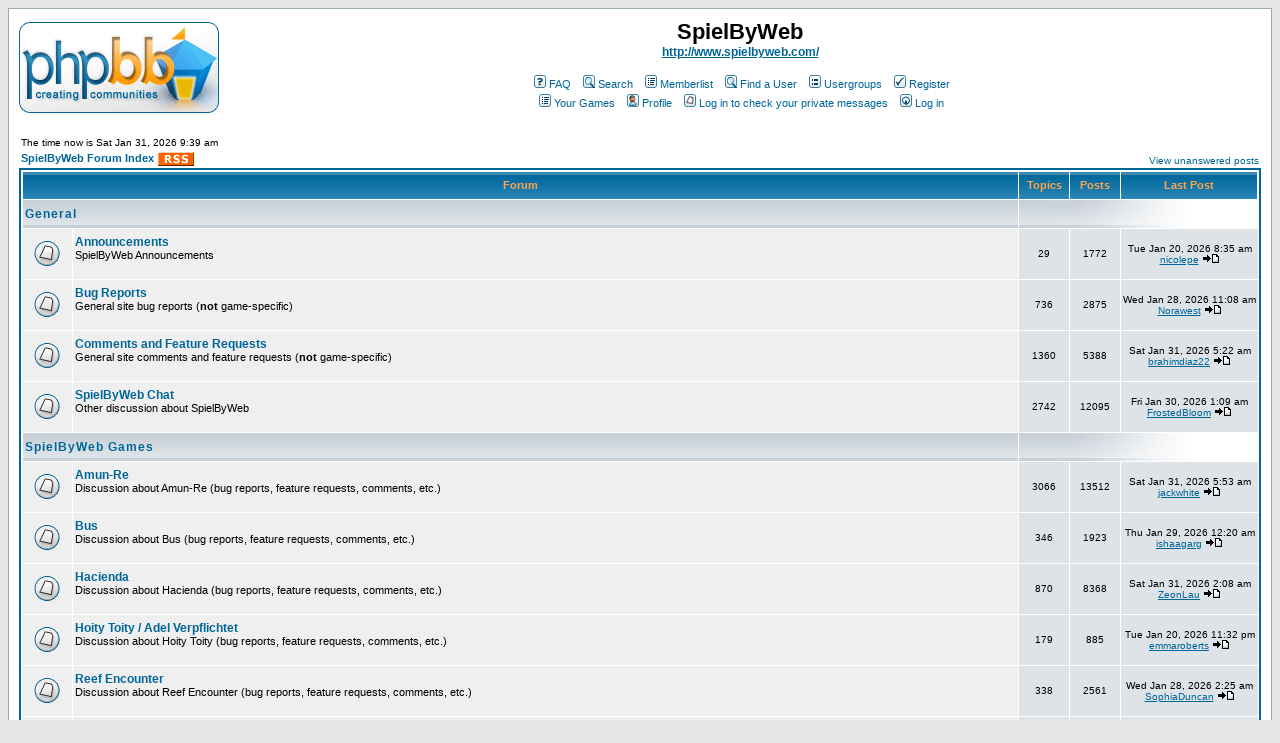

--- FILE ---
content_type: text/html
request_url: http://spielbyweb.com/forum/index.php?sid=8b4a0c4a0d1e5bdab8619ac3c424b73d
body_size: 35790
content:
<!DOCTYPE HTML PUBLIC "-//W3C//DTD HTML 4.01 Transitional//EN">
<html dir="ltr">
<head>
<meta http-equiv="Content-Type" content="text/html; charset=iso-8859-1">
<meta http-equiv="Content-Style-Type" content="text/css">

<link rel="top" href="./index.php?sid=19e36f178099bd1918a2aafdd5011a80" title="SpielByWeb Forum Index" />
<link rel="search" href="./search.php?sid=19e36f178099bd1918a2aafdd5011a80" title="Search" />
<link rel="help" href="./faq.php?sid=19e36f178099bd1918a2aafdd5011a80" title="FAQ" />
<link rel="author" href="./memberlist.php?sid=19e36f178099bd1918a2aafdd5011a80" title="Memberlist" />

<title>SpielByWeb :: Index</title>
<!-- link rel="stylesheet" href="templates/subSilver/subSilver.css" type="text/css" -->
<style type="text/css">
<!--
/*
  The original subSilver Theme for phpBB version 2+
  Created by subBlue design
  http://www.subBlue.com

  NOTE: These CSS definitions are stored within the main page body so that you can use the phpBB2
  theme administration centre. When you have finalised your style you could cut the final CSS code
  and place it in an external file, deleting this section to save bandwidth.
*/

/* General page style. The scroll bar colours only visible in IE5.5+ */
body {
	background-color: #E5E5E5;
	scrollbar-face-color: #DEE3E7;
	scrollbar-highlight-color: #FFFFFF;
	scrollbar-shadow-color: #DEE3E7;
	scrollbar-3dlight-color: #D1D7DC;
	scrollbar-arrow-color:  #006699;
	scrollbar-track-color: #EFEFEF;
	scrollbar-darkshadow-color: #98AAB1;
}

/* General font families for common tags */
font,th,td,p { font-family: Verdana, Arial, Helvetica, sans-serif }
a:link,a:active,a:visited { color : #006699; }
a:hover		{ text-decoration: underline; color : #DD6900; }
hr	{ height: 0px; border: solid #D1D7DC 0px; border-top-width: 1px;}

/* This is the border line & background colour round the entire page */
.bodyline	{ background-color: #FFFFFF; border: 1px #98AAB1 solid; }

/* This is the outline round the main forum tables */
.forumline	{ background-color: #FFFFFF; border: 2px #006699 solid; }

/* Main table cell colours and backgrounds */
td.row1	{ background-color: #EFEFEF; }
td.row2	{ background-color: #DEE3E7; }
td.row3	{ background-color: #D1D7DC; }

/*
  This is for the table cell above the Topics, Post & Last posts on the index.php page
  By default this is the fading out gradiated silver background.
  However, you could replace this with a bitmap specific for each forum
*/
td.rowpic {
		background-color: #FFFFFF;
		background-image: url(templates/subSilver/images/cellpic2.jpg);
		background-repeat: repeat-y;
}

/* Header cells - the blue and silver gradient backgrounds */
th	{
	color: #FFA34F; font-size: 11px; font-weight : bold;
	background-color: #006699; height: 25px;
	background-image: url(templates/subSilver/images/cellpic3.gif);
}

td.cat,td.catHead,td.catSides,td.catLeft,td.catRight,td.catBottom {
			background-image: url(templates/subSilver/images/cellpic1.gif);
			background-color:#D1D7DC; border: #FFFFFF; border-style: solid; height: 28px;
}

/*
  Setting additional nice inner borders for the main table cells.
  The names indicate which sides the border will be on.
  Don't worry if you don't understand this, just ignore it :-)
*/
td.cat,td.catHead,td.catBottom {
	height: 29px;
	border-width: 0px 0px 0px 0px;
}
th.thHead,th.thSides,th.thTop,th.thLeft,th.thRight,th.thBottom,th.thCornerL,th.thCornerR {
	font-weight: bold; border: #FFFFFF; border-style: solid; height: 28px;
}
td.row3Right,td.spaceRow {
	background-color: #D1D7DC; border: #FFFFFF; border-style: solid;
}

th.thHead,td.catHead { font-size: 12px; border-width: 1px 1px 0px 1px; }
th.thSides,td.catSides,td.spaceRow	 { border-width: 0px 1px 0px 1px; }
th.thRight,td.catRight,td.row3Right	 { border-width: 0px 1px 0px 0px; }
th.thLeft,td.catLeft	  { border-width: 0px 0px 0px 1px; }
th.thBottom,td.catBottom  { border-width: 0px 1px 1px 1px; }
th.thTop	 { border-width: 1px 0px 0px 0px; }
th.thCornerL { border-width: 1px 0px 0px 1px; }
th.thCornerR { border-width: 1px 1px 0px 0px; }

/* The largest text used in the index page title and toptic title etc. */
.maintitle	{
	font-weight: bold; font-size: 22px; font-family: "Trebuchet MS",Verdana, Arial, Helvetica, sans-serif;
	text-decoration: none; line-height : 120%; color : #000000;
}

/* General text */
.gen { font-size : 12px; }
.genmed { font-size : 11px; }
.gensmall { font-size : 10px; }
.gen,.genmed,.gensmall { color : #000000; }
a.gen,a.genmed,a.gensmall { color: #006699; text-decoration: none; }
a.gen:hover,a.genmed:hover,a.gensmall:hover	{ color: #DD6900; text-decoration: underline; }

/* The register, login, search etc links at the top of the page */
.mainmenu		{ font-size : 11px; color : #000000 }
a.mainmenu		{ text-decoration: none; color : #006699;  }
a.mainmenu:hover{ text-decoration: underline; color : #DD6900; }

/* Forum category titles */
.cattitle		{ font-weight: bold; font-size: 12px ; letter-spacing: 1px; color : #006699}
a.cattitle		{ text-decoration: none; color : #006699; }
a.cattitle:hover{ text-decoration: underline; }

/* Forum title: Text and link to the forums used in: index.php */
.forumlink		{ font-weight: bold; font-size: 12px; color : #006699; }
a.forumlink 	{ text-decoration: none; color : #006699; }
a.forumlink:hover{ text-decoration: underline; color : #DD6900; }

/* Used for the navigation text, (Page 1,2,3 etc) and the navigation bar when in a forum */
.nav			{ font-weight: bold; font-size: 11px; color : #000000;}
a.nav			{ text-decoration: none; color : #006699; }
a.nav:hover		{ text-decoration: underline; }

/* titles for the topics: could specify viewed link colour too */
.topictitle,h1,h2	{ font-weight: bold; font-size: 11px; color : #000000; }
a.topictitle:link   { text-decoration: none; color : #006699; }
a.topictitle:visited { text-decoration: none; color : #5493B4; }
a.topictitle:hover	{ text-decoration: underline; color : #DD6900; }

/* Name of poster in viewmsg.php and viewtopic.php and other places */
.name			{ font-size : 11px; color : #000000;}

/* Location, number of posts, post date etc */
.postdetails		{ font-size : 10px; color : #000000; }

/* The content of the posts (body of text) */
.postbody { font-size : 12px; line-height: 18px}
a.postlink:link	{ text-decoration: none; color : #006699 }
a.postlink:visited { text-decoration: none; color : #5493B4; }
a.postlink:hover { text-decoration: underline; color : #DD6900}

/* Quote & Code blocks */
.code {
	font-family: Courier, 'Courier New', sans-serif; font-size: 11px; color: #006600;
	background-color: #FAFAFA; border: #D1D7DC; border-style: solid;
	border-left-width: 1px; border-top-width: 1px; border-right-width: 1px; border-bottom-width: 1px
}

.quote {
	font-family: Verdana, Arial, Helvetica, sans-serif; font-size: 11px; color: #444444; line-height: 125%;
	background-color: #FAFAFA; border: #D1D7DC; border-style: solid;
	border-left-width: 1px; border-top-width: 1px; border-right-width: 1px; border-bottom-width: 1px
}

/* Copyright and bottom info */
.copyright		{ font-size: 10px; font-family: Verdana, Arial, Helvetica, sans-serif; color: #444444; letter-spacing: -1px;}
a.copyright		{ color: #444444; text-decoration: none;}
a.copyright:hover { color: #000000; text-decoration: underline;}

/* Form elements */
input,textarea, select {
	color : #000000;
	font: normal 11px Verdana, Arial, Helvetica, sans-serif;
	border-color : #000000;
}

/* The text input fields background colour */
input.post, textarea.post, select {
	background-color : #FFFFFF;
}

input { text-indent : 2px; }

/* The buttons used for bbCode styling in message post */
input.button {
	background-color : #EFEFEF;
	color : #000000;
	font-size: 11px; font-family: Verdana, Arial, Helvetica, sans-serif;
}

/* The main submit button option */
input.mainoption {
	background-color : #FAFAFA;
	font-weight : bold;
}

/* None-bold submit button */
input.liteoption {
	background-color : #FAFAFA;
	font-weight : normal;
}

/* This is the line in the posting page which shows the rollover
  help line. This is actually a text box, but if set to be the same
  colour as the background no one will know ;)
*/
.helpline { background-color: #DEE3E7; border-style: none; }

/* Import the fancy styles for IE only (NS4.x doesn't use the @import function) */
@import url("templates/subSilver/formIE.css");
-->
</style>
</head>
<body bgcolor="#E5E5E5" text="#000000" link="#006699" vlink="#5493B4">

<a name="top"></a>

<table width="100%" cellspacing="0" cellpadding="10" border="0" align="center">
	<tr>
		<td class="bodyline"><table width="100%" cellspacing="0" cellpadding="0" border="0">
			<tr>
				<td><a href="index.php?sid=19e36f178099bd1918a2aafdd5011a80"><img src="templates/subSilver/images/logo_phpBB.gif" border="0" alt="SpielByWeb Forum Index" vspace="1" /></a></td>
				<td align="center" width="100%" valign="middle"><span class="maintitle">SpielByWeb</span><br /><span class="gen"><B><A HREF="..?sid=19e36f178099bd1918a2aafdd5011a80">http://www.spielbyweb.com/</A></B><br />&nbsp; </span>
				<table cellspacing="0" cellpadding="2" border="0">
					<tr>
						<td align="center" valign="top" nowrap="nowrap"><span class="mainmenu">&nbsp;<a href="faq.php?sid=19e36f178099bd1918a2aafdd5011a80" class="mainmenu"><img src="templates/subSilver/images/icon_mini_faq.gif" width="12" height="13" border="0" alt="FAQ" hspace="3" />FAQ</a>&nbsp; &nbsp;<a href="search.php?sid=19e36f178099bd1918a2aafdd5011a80" class="mainmenu"><img src="templates/subSilver/images/icon_mini_search.gif" width="12" height="13" border="0" alt="Search" hspace="3" />Search</a>&nbsp; &nbsp;<a href="memberlist.php?sid=19e36f178099bd1918a2aafdd5011a80" class="mainmenu"><img src="templates/subSilver/images/icon_mini_members.gif" width="12" height="13" border="0" alt="Memberlist" hspace="3" />Memberlist</a>&nbsp; &nbsp;<a href="user_search.php?sid=19e36f178099bd1918a2aafdd5011a80" class="mainmenu"><img src="templates/subSilver/images/icon_mini_search.gif" width="12" height="13" border="0" alt="Find a User" hspace="3" />Find a User</a>&nbsp; &nbsp;<a href="groupcp.php?sid=19e36f178099bd1918a2aafdd5011a80" class="mainmenu"><img src="templates/subSilver/images/icon_mini_groups.gif" width="12" height="13" border="0" alt="Usergroups" hspace="3" />Usergroups</a>&nbsp;
						&nbsp;<a href="profile.php?mode=register&amp;sid=19e36f178099bd1918a2aafdd5011a80" class="mainmenu"><img src="templates/subSilver/images/icon_mini_register.gif" width="12" height="13" border="0" alt="Register" hspace="3" />Register</a>&nbsp;
						</span></td>
					</tr>
					<tr>
						<td height="25" align="center" valign="top" nowrap="nowrap"><span class="mainmenu">&nbsp;<a href="../yourgames.php?sid=19e36f178099bd1918a2aafdd5011a80" class="mainmenu" ><img src="templates/subSilver/images/icon_mini_yourgames.gif" width="12" height="13" border="0" alt="Your Games" hspace="3" />Your Games</a>&nbsp; &nbsp;<a href="profile.php?mode=editprofile&amp;sid=19e36f178099bd1918a2aafdd5011a80" class="mainmenu"><img src="templates/subSilver/images/icon_mini_profile.gif" width="12" height="13" border="0" alt="Profile" hspace="3" />Profile</a>&nbsp; &nbsp;<a href="privmsg.php?folder=inbox&amp;sid=19e36f178099bd1918a2aafdd5011a80" class="mainmenu"><img src="templates/subSilver/images/icon_mini_message.gif" width="12" height="13" border="0" alt="Log in to check your private messages" hspace="3" />Log in to check your private messages</a>&nbsp; &nbsp;<a href="login.php?sid=19e36f178099bd1918a2aafdd5011a80" class="mainmenu"><img src="templates/subSilver/images/icon_mini_login.gif" width="12" height="13" border="0" alt="Log in" hspace="3" />Log in</a>&nbsp;</span></td>
					</tr>
				</table></td>
			</tr>
		</table>

		<br />

<table width="100%" cellspacing="0" cellpadding="2" border="0" align="center">
  <tr>
	<td align="left" valign="bottom"><span class="gensmall">
	The time now is Sat Jan 31, 2026 9:39 am<br /></span><span class="nav"><a href="index.php?sid=19e36f178099bd1918a2aafdd5011a80" class="nav">SpielByWeb Forum Index</a></span> <a class="nav" href="rss.php"><img src="images/rss.gif" alt="[RSS]" align="absmiddle"></a></td>
	<td align="right" valign="bottom" class="gensmall">
		<a href="search.php?search_id=unanswered&amp;sid=19e36f178099bd1918a2aafdd5011a80" class="gensmall">View unanswered posts</a></td>
  </tr>
</table>

<table width="100%" cellpadding="2" cellspacing="1" border="0" class="forumline">
  <tr>
	<th colspan="2" class="thCornerL" height="25" nowrap="nowrap">&nbsp;Forum&nbsp;</th>
	<th width="50" class="thTop" nowrap="nowrap">&nbsp;Topics&nbsp;</th>
	<th width="50" class="thTop" nowrap="nowrap">&nbsp;Posts&nbsp;</th>
	<th class="thCornerR" nowrap="nowrap">&nbsp;Last Post&nbsp;</th>
  </tr>
  <tr>
	<td class="catLeft" colspan="2" height="28"><span class="cattitle"><a href="index.php?c=3&amp;sid=19e36f178099bd1918a2aafdd5011a80" class="cattitle">General</a></span></td>
	<td class="rowpic" colspan="3" align="right">&nbsp;</td>
  </tr>
  <tr>
	<td class="row1" align="center" valign="middle" height="50"><img src="templates/subSilver/images/folder_big.gif" width="46" height="25" alt="No new posts" title="No new posts" /></td>
	<td class="row1" width="100%" height="50"><span class="forumlink"> <a href="viewforum.php?f=1&amp;sid=19e36f178099bd1918a2aafdd5011a80" class="forumlink">Announcements</a><br />
	  </span> <span class="genmed">SpielByWeb Announcements<br />
	  </span><span class="gensmall">&nbsp; &nbsp;</span></td>
	<td class="row2" align="center" valign="middle" height="50"><span class="gensmall">29</span></td>
	<td class="row2" align="center" valign="middle" height="50"><span class="gensmall">1772</span></td>
	<td class="row2" align="center" valign="middle" height="50" nowrap="nowrap"> <span class="gensmall">Tue Jan 20, 2026 8:35 am<br /><a href="profile.php?mode=viewprofile&amp;u=93776&amp;sid=19e36f178099bd1918a2aafdd5011a80">nicolepe</a> <a href="viewtopic.php?p=449834&amp;sid=19e36f178099bd1918a2aafdd5011a80#449834"><img src="templates/subSilver/images/icon_latest_reply.gif" border="0" alt="View latest post" title="View latest post" /></a></span></td>
  </tr>
  <tr>
	<td class="row1" align="center" valign="middle" height="50"><img src="templates/subSilver/images/folder_big.gif" width="46" height="25" alt="No new posts" title="No new posts" /></td>
	<td class="row1" width="100%" height="50"><span class="forumlink"> <a href="viewforum.php?f=2&amp;sid=19e36f178099bd1918a2aafdd5011a80" class="forumlink">Bug Reports</a><br />
	  </span> <span class="genmed">General site bug reports (<B>not</B> game-specific)<br />
	  </span><span class="gensmall">&nbsp; &nbsp;</span></td>
	<td class="row2" align="center" valign="middle" height="50"><span class="gensmall">736</span></td>
	<td class="row2" align="center" valign="middle" height="50"><span class="gensmall">2875</span></td>
	<td class="row2" align="center" valign="middle" height="50" nowrap="nowrap"> <span class="gensmall">Wed Jan 28, 2026 11:08 am<br /><a href="profile.php?mode=viewprofile&amp;u=131051&amp;sid=19e36f178099bd1918a2aafdd5011a80">Norawest</a> <a href="viewtopic.php?p=450065&amp;sid=19e36f178099bd1918a2aafdd5011a80#450065"><img src="templates/subSilver/images/icon_latest_reply.gif" border="0" alt="View latest post" title="View latest post" /></a></span></td>
  </tr>
  <tr>
	<td class="row1" align="center" valign="middle" height="50"><img src="templates/subSilver/images/folder_big.gif" width="46" height="25" alt="No new posts" title="No new posts" /></td>
	<td class="row1" width="100%" height="50"><span class="forumlink"> <a href="viewforum.php?f=3&amp;sid=19e36f178099bd1918a2aafdd5011a80" class="forumlink">Comments and Feature Requests</a><br />
	  </span> <span class="genmed">General site comments and feature requests (<B>not</B> game-specific)<br />
	  </span><span class="gensmall">&nbsp; &nbsp;</span></td>
	<td class="row2" align="center" valign="middle" height="50"><span class="gensmall">1360</span></td>
	<td class="row2" align="center" valign="middle" height="50"><span class="gensmall">5388</span></td>
	<td class="row2" align="center" valign="middle" height="50" nowrap="nowrap"> <span class="gensmall">Sat Jan 31, 2026 5:22 am<br /><a href="profile.php?mode=viewprofile&amp;u=127589&amp;sid=19e36f178099bd1918a2aafdd5011a80">brahimdiaz22</a> <a href="viewtopic.php?p=450096&amp;sid=19e36f178099bd1918a2aafdd5011a80#450096"><img src="templates/subSilver/images/icon_latest_reply.gif" border="0" alt="View latest post" title="View latest post" /></a></span></td>
  </tr>
  <tr>
	<td class="row1" align="center" valign="middle" height="50"><img src="templates/subSilver/images/folder_big.gif" width="46" height="25" alt="No new posts" title="No new posts" /></td>
	<td class="row1" width="100%" height="50"><span class="forumlink"> <a href="viewforum.php?f=4&amp;sid=19e36f178099bd1918a2aafdd5011a80" class="forumlink">SpielByWeb Chat</a><br />
	  </span> <span class="genmed">Other discussion about SpielByWeb<br />
	  </span><span class="gensmall">&nbsp; &nbsp;</span></td>
	<td class="row2" align="center" valign="middle" height="50"><span class="gensmall">2742</span></td>
	<td class="row2" align="center" valign="middle" height="50"><span class="gensmall">12095</span></td>
	<td class="row2" align="center" valign="middle" height="50" nowrap="nowrap"> <span class="gensmall">Fri Jan 30, 2026 1:09 am<br /><a href="profile.php?mode=viewprofile&amp;u=130089&amp;sid=19e36f178099bd1918a2aafdd5011a80">FrostedBloom</a> <a href="viewtopic.php?p=450092&amp;sid=19e36f178099bd1918a2aafdd5011a80#450092"><img src="templates/subSilver/images/icon_latest_reply.gif" border="0" alt="View latest post" title="View latest post" /></a></span></td>
  </tr>
  <tr>
	<td class="catLeft" colspan="2" height="28"><span class="cattitle"><a href="index.php?c=4&amp;sid=19e36f178099bd1918a2aafdd5011a80" class="cattitle">SpielByWeb Games</a></span></td>
	<td class="rowpic" colspan="3" align="right">&nbsp;</td>
  </tr>
  <tr>
	<td class="row1" align="center" valign="middle" height="50"><img src="templates/subSilver/images/folder_big.gif" width="46" height="25" alt="No new posts" title="No new posts" /></td>
	<td class="row1" width="100%" height="50"><span class="forumlink"> <a href="viewforum.php?f=8&amp;sid=19e36f178099bd1918a2aafdd5011a80" class="forumlink">Amun-Re</a><br />
	  </span> <span class="genmed">Discussion about Amun-Re (bug reports, feature requests, comments, etc.)<br />
	  </span><span class="gensmall">&nbsp; &nbsp;</span></td>
	<td class="row2" align="center" valign="middle" height="50"><span class="gensmall">3066</span></td>
	<td class="row2" align="center" valign="middle" height="50"><span class="gensmall">13512</span></td>
	<td class="row2" align="center" valign="middle" height="50" nowrap="nowrap"> <span class="gensmall">Sat Jan 31, 2026 5:53 am<br /><a href="profile.php?mode=viewprofile&amp;u=123817&amp;sid=19e36f178099bd1918a2aafdd5011a80">jackwhite</a> <a href="viewtopic.php?p=450097&amp;sid=19e36f178099bd1918a2aafdd5011a80#450097"><img src="templates/subSilver/images/icon_latest_reply.gif" border="0" alt="View latest post" title="View latest post" /></a></span></td>
  </tr>
  <tr>
	<td class="row1" align="center" valign="middle" height="50"><img src="templates/subSilver/images/folder_big.gif" width="46" height="25" alt="No new posts" title="No new posts" /></td>
	<td class="row1" width="100%" height="50"><span class="forumlink"> <a href="viewforum.php?f=5&amp;sid=19e36f178099bd1918a2aafdd5011a80" class="forumlink">Bus</a><br />
	  </span> <span class="genmed">Discussion about Bus (bug reports, feature requests, comments, etc.)<br />
	  </span><span class="gensmall">&nbsp; &nbsp;</span></td>
	<td class="row2" align="center" valign="middle" height="50"><span class="gensmall">346</span></td>
	<td class="row2" align="center" valign="middle" height="50"><span class="gensmall">1923</span></td>
	<td class="row2" align="center" valign="middle" height="50" nowrap="nowrap"> <span class="gensmall">Thu Jan 29, 2026 12:20 am<br /><a href="profile.php?mode=viewprofile&amp;u=131485&amp;sid=19e36f178099bd1918a2aafdd5011a80">ishaagarg</a> <a href="viewtopic.php?p=450081&amp;sid=19e36f178099bd1918a2aafdd5011a80#450081"><img src="templates/subSilver/images/icon_latest_reply.gif" border="0" alt="View latest post" title="View latest post" /></a></span></td>
  </tr>
  <tr>
	<td class="row1" align="center" valign="middle" height="50"><img src="templates/subSilver/images/folder_big.gif" width="46" height="25" alt="No new posts" title="No new posts" /></td>
	<td class="row1" width="100%" height="50"><span class="forumlink"> <a href="viewforum.php?f=16&amp;sid=19e36f178099bd1918a2aafdd5011a80" class="forumlink">Hacienda</a><br />
	  </span> <span class="genmed">Discussion about Hacienda (bug reports, feature requests, comments, etc.)<br />
	  </span><span class="gensmall">&nbsp; &nbsp;</span></td>
	<td class="row2" align="center" valign="middle" height="50"><span class="gensmall">870</span></td>
	<td class="row2" align="center" valign="middle" height="50"><span class="gensmall">8368</span></td>
	<td class="row2" align="center" valign="middle" height="50" nowrap="nowrap"> <span class="gensmall">Sat Jan 31, 2026 2:08 am<br /><a href="profile.php?mode=viewprofile&amp;u=130595&amp;sid=19e36f178099bd1918a2aafdd5011a80">ZeonLau</a> <a href="viewtopic.php?p=450095&amp;sid=19e36f178099bd1918a2aafdd5011a80#450095"><img src="templates/subSilver/images/icon_latest_reply.gif" border="0" alt="View latest post" title="View latest post" /></a></span></td>
  </tr>
  <tr>
	<td class="row1" align="center" valign="middle" height="50"><img src="templates/subSilver/images/folder_big.gif" width="46" height="25" alt="No new posts" title="No new posts" /></td>
	<td class="row1" width="100%" height="50"><span class="forumlink"> <a href="viewforum.php?f=7&amp;sid=19e36f178099bd1918a2aafdd5011a80" class="forumlink">Hoity Toity / Adel Verpflichtet</a><br />
	  </span> <span class="genmed">Discussion about Hoity Toity (bug reports, feature requests, comments, etc.)<br />
	  </span><span class="gensmall">&nbsp; &nbsp;</span></td>
	<td class="row2" align="center" valign="middle" height="50"><span class="gensmall">179</span></td>
	<td class="row2" align="center" valign="middle" height="50"><span class="gensmall">885</span></td>
	<td class="row2" align="center" valign="middle" height="50" nowrap="nowrap"> <span class="gensmall">Tue Jan 20, 2026 11:32 pm<br /><a href="profile.php?mode=viewprofile&amp;u=130503&amp;sid=19e36f178099bd1918a2aafdd5011a80">emmaroberts</a> <a href="viewtopic.php?p=449866&amp;sid=19e36f178099bd1918a2aafdd5011a80#449866"><img src="templates/subSilver/images/icon_latest_reply.gif" border="0" alt="View latest post" title="View latest post" /></a></span></td>
  </tr>
  <tr>
	<td class="row1" align="center" valign="middle" height="50"><img src="templates/subSilver/images/folder_big.gif" width="46" height="25" alt="No new posts" title="No new posts" /></td>
	<td class="row1" width="100%" height="50"><span class="forumlink"> <a href="viewforum.php?f=9&amp;sid=19e36f178099bd1918a2aafdd5011a80" class="forumlink">Reef Encounter</a><br />
	  </span> <span class="genmed">Discussion about Reef Encounter (bug reports, feature requests, comments, etc.)<br />
	  </span><span class="gensmall">&nbsp; &nbsp;</span></td>
	<td class="row2" align="center" valign="middle" height="50"><span class="gensmall">338</span></td>
	<td class="row2" align="center" valign="middle" height="50"><span class="gensmall">2561</span></td>
	<td class="row2" align="center" valign="middle" height="50" nowrap="nowrap"> <span class="gensmall">Wed Jan 28, 2026 2:25 am<br /><a href="profile.php?mode=viewprofile&amp;u=131477&amp;sid=19e36f178099bd1918a2aafdd5011a80">SophiaDuncan</a> <a href="viewtopic.php?p=450055&amp;sid=19e36f178099bd1918a2aafdd5011a80#450055"><img src="templates/subSilver/images/icon_latest_reply.gif" border="0" alt="View latest post" title="View latest post" /></a></span></td>
  </tr>
  <tr>
	<td class="row1" align="center" valign="middle" height="50"><img src="templates/subSilver/images/folder_big.gif" width="46" height="25" alt="No new posts" title="No new posts" /></td>
	<td class="row1" width="100%" height="50"><span class="forumlink"> <a href="viewforum.php?f=12&amp;sid=19e36f178099bd1918a2aafdd5011a80" class="forumlink">Santiago</a><br />
	  </span> <span class="genmed">Discussion about Santiago (bug reports, feature requests, comments, etc.)<br />
	  </span><span class="gensmall">&nbsp; &nbsp;</span></td>
	<td class="row2" align="center" valign="middle" height="50"><span class="gensmall">330</span></td>
	<td class="row2" align="center" valign="middle" height="50"><span class="gensmall">2159</span></td>
	<td class="row2" align="center" valign="middle" height="50" nowrap="nowrap"> <span class="gensmall">Tue Jan 27, 2026 6:59 am<br /><a href="profile.php?mode=viewprofile&amp;u=131425&amp;sid=19e36f178099bd1918a2aafdd5011a80">Dasik22</a> <a href="viewtopic.php?p=450028&amp;sid=19e36f178099bd1918a2aafdd5011a80#450028"><img src="templates/subSilver/images/icon_latest_reply.gif" border="0" alt="View latest post" title="View latest post" /></a></span></td>
  </tr>
  <tr>
	<td class="row1" align="center" valign="middle" height="50"><img src="templates/subSilver/images/folder_big.gif" width="46" height="25" alt="No new posts" title="No new posts" /></td>
	<td class="row1" width="100%" height="50"><span class="forumlink"> <a href="viewforum.php?f=15&amp;sid=19e36f178099bd1918a2aafdd5011a80" class="forumlink">Tikal</a><br />
	  </span> <span class="genmed">Discussion about Tikal (bug reports, feature requests, comments, etc.)<br />
	  </span><span class="gensmall">&nbsp; &nbsp;</span></td>
	<td class="row2" align="center" valign="middle" height="50"><span class="gensmall">518</span></td>
	<td class="row2" align="center" valign="middle" height="50"><span class="gensmall">2976</span></td>
	<td class="row2" align="center" valign="middle" height="50" nowrap="nowrap"> <span class="gensmall">Mon Jan 12, 2026 7:03 am<br /><a href="profile.php?mode=viewprofile&amp;u=131346&amp;sid=19e36f178099bd1918a2aafdd5011a80">nurocleangel</a> <a href="viewtopic.php?p=449661&amp;sid=19e36f178099bd1918a2aafdd5011a80#449661"><img src="templates/subSilver/images/icon_latest_reply.gif" border="0" alt="View latest post" title="View latest post" /></a></span></td>
  </tr>
  <tr>
	<td class="row1" align="center" valign="middle" height="50"><img src="templates/subSilver/images/folder_big.gif" width="46" height="25" alt="No new posts" title="No new posts" /></td>
	<td class="row1" width="100%" height="50"><span class="forumlink"> <a href="viewforum.php?f=6&amp;sid=19e36f178099bd1918a2aafdd5011a80" class="forumlink">Wallenstein</a><br />
	  </span> <span class="genmed">Discussion about Wallenstein (bug reports, feature requests, comments, etc.)<br />
	  </span><span class="gensmall">&nbsp; &nbsp;</span></td>
	<td class="row2" align="center" valign="middle" height="50"><span class="gensmall">701</span></td>
	<td class="row2" align="center" valign="middle" height="50"><span class="gensmall">3306</span></td>
	<td class="row2" align="center" valign="middle" height="50" nowrap="nowrap"> <span class="gensmall">Mon Jan 26, 2026 8:11 am<br /><a href="profile.php?mode=viewprofile&amp;u=131464&amp;sid=19e36f178099bd1918a2aafdd5011a80">veronikalot</a> <a href="viewtopic.php?p=449986&amp;sid=19e36f178099bd1918a2aafdd5011a80#449986"><img src="templates/subSilver/images/icon_latest_reply.gif" border="0" alt="View latest post" title="View latest post" /></a></span></td>
  </tr>
  <tr>
	<td class="catLeft" colspan="2" height="28"><span class="cattitle"><a href="index.php?c=6&amp;sid=19e36f178099bd1918a2aafdd5011a80" class="cattitle">In Testing</a></span></td>
	<td class="rowpic" colspan="3" align="right">&nbsp;</td>
  </tr>
  <tr>
	<td class="row1" align="center" valign="middle" height="50"><img src="templates/subSilver/images/folder_big.gif" width="46" height="25" alt="No new posts" title="No new posts" /></td>
	<td class="row1" width="100%" height="50"><span class="forumlink"> <a href="viewforum.php?f=10&amp;sid=19e36f178099bd1918a2aafdd5011a80" class="forumlink">La Città</a><br />
	  </span> <span class="genmed">Discussion about La Città (bug reports, feature requests, comments, etc.)<br />
	  </span><span class="gensmall">&nbsp; &nbsp;</span></td>
	<td class="row2" align="center" valign="middle" height="50"><span class="gensmall">348</span></td>
	<td class="row2" align="center" valign="middle" height="50"><span class="gensmall">1720</span></td>
	<td class="row2" align="center" valign="middle" height="50" nowrap="nowrap"> <span class="gensmall">Fri Jan 23, 2026 7:35 am<br /><a href="profile.php?mode=viewprofile&amp;u=131441&amp;sid=19e36f178099bd1918a2aafdd5011a80">novexolkapseln</a> <a href="viewtopic.php?p=449922&amp;sid=19e36f178099bd1918a2aafdd5011a80#449922"><img src="templates/subSilver/images/icon_latest_reply.gif" border="0" alt="View latest post" title="View latest post" /></a></span></td>
  </tr>
  <tr>
	<td class="catLeft" colspan="2" height="28"><span class="cattitle"><a href="index.php?c=5&amp;sid=19e36f178099bd1918a2aafdd5011a80" class="cattitle">In Development</a></span></td>
	<td class="rowpic" colspan="3" align="right">&nbsp;</td>
  </tr>
  <tr>
	<td class="row1" align="center" valign="middle" height="50"><img src="templates/subSilver/images/folder_locked_big.gif" width="46" height="25" alt="This forum is locked: you cannot post, reply to, or edit topics." title="This forum is locked: you cannot post, reply to, or edit topics." /></td>
	<td class="row1" width="100%" height="50"><span class="forumlink"> <a href="viewforum.php?f=14&amp;sid=19e36f178099bd1918a2aafdd5011a80" class="forumlink">Caylus</a><br />
	  </span> <span class="genmed">Discussion about Caylus (bug reports, feature requests, comments, etc.)<br />
	  </span><span class="gensmall">&nbsp; &nbsp;</span></td>
	<td class="row2" align="center" valign="middle" height="50"><span class="gensmall">0</span></td>
	<td class="row2" align="center" valign="middle" height="50"><span class="gensmall">0</span></td>
	<td class="row2" align="center" valign="middle" height="50" nowrap="nowrap"> <span class="gensmall">No Posts</span></td>
  </tr>
  <tr>
	<td class="row1" align="center" valign="middle" height="50"><img src="templates/subSilver/images/folder_locked_big.gif" width="46" height="25" alt="This forum is locked: you cannot post, reply to, or edit topics." title="This forum is locked: you cannot post, reply to, or edit topics." /></td>
	<td class="row1" width="100%" height="50"><span class="forumlink"> <a href="viewforum.php?f=17&amp;sid=19e36f178099bd1918a2aafdd5011a80" class="forumlink">Maharaja</a><br />
	  </span> <span class="genmed">Discussion about Maharaja (bug reports, feature requests, comments, etc.)<br />
	  </span><span class="gensmall">&nbsp; &nbsp;</span></td>
	<td class="row2" align="center" valign="middle" height="50"><span class="gensmall">0</span></td>
	<td class="row2" align="center" valign="middle" height="50"><span class="gensmall">0</span></td>
	<td class="row2" align="center" valign="middle" height="50" nowrap="nowrap"> <span class="gensmall">No Posts</span></td>
  </tr>
</table>

<table width="100%" cellspacing="0" border="0" align="center" cellpadding="2">
  <tr>
 	<td align="left">
 	</td>
	<td align="right"><span class="gensmall">All times are GMT - 5 Hours</span></td>
  </tr>
</table>

<table width="100%" cellpadding="3" cellspacing="1" border="0" class="forumline">
  <tr>
	<td class="catHead" colspan="2" height="28"><span class="cattitle"><a href="viewonline.php?sid=19e36f178099bd1918a2aafdd5011a80" class="cattitle">Who is Online</a></span></td>
  </tr>
  <tr>
	<td class="row1" align="center" valign="middle" rowspan="2"><img src="templates/subSilver/images/whosonline.gif" alt="Who is Online" /></td>
	<td class="row1" align="left" width="100%"><span class="gensmall">Our users have posted a total of <b>59623</b> articles<br />We have <b>14206</b> registered users<br />The newest registered user is <b><a href="profile.php?mode=viewprofile&amp;u=131499&amp;sid=19e36f178099bd1918a2aafdd5011a80">ankitabasu</a></b></span>
	</td>
  </tr>
  <tr>
	<td class="row1" align="left"><span class="gensmall">In total there are <b>1423</b> users online :: 2 Registered, 0 Hidden and 1421 Guests &nbsp; [ <span style="color:#FFA34F">Administrator</span> ] &nbsp; [ <span style="color:#006600">Moderator</span> ]<br />Most users ever online was <b>3618</b> on Thu Dec 18, 2025 7:20 am<br />Registered Users: <a href="profile.php?mode=viewprofile&amp;u=23013&amp;sid=19e36f178099bd1918a2aafdd5011a80">Abbadon</a>, <a href="profile.php?mode=viewprofile&amp;u=114558&amp;sid=19e36f178099bd1918a2aafdd5011a80">filedown00</a></span></td>
  </tr>
</table>

<table width="100%" cellpadding="1" cellspacing="1" border="0">
<tr>
	<td align="left" valign="top"><span class="gensmall">This data is based on users active over the past five minutes</span></td>
</tr>
</table>

<form method="post" action="login.php?sid=19e36f178099bd1918a2aafdd5011a80">
  <table width="100%" cellpadding="3" cellspacing="1" border="0" class="forumline">
	<tr>
	  <td class="catHead" height="28"><a name="login"></a><span class="cattitle">Log in</span></td>
	</tr>
	<tr>
	  <td class="row1" align="center" valign="middle" height="28"><span class="gensmall">Username:
		<input class="post" type="text" name="username" size="10" />
		&nbsp;&nbsp;&nbsp;Password:
		<input class="post" type="password" name="password" size="10" maxlength="32" />
		&nbsp;&nbsp; &nbsp;&nbsp;Log me on automatically each visit
		<input class="text" type="checkbox" name="autologin" />
		&nbsp;&nbsp;&nbsp;
		<input type="submit" class="mainoption" name="login" value="Log in" />
		</span> </td>
	</tr>
  </table>
</form>

<br clear="all" />

<table cellspacing="3" border="0" align="center" cellpadding="0">
  <tr>
	<td width="20" align="center"><img src="templates/subSilver/images/folder_new_big.gif" alt="New posts"/></td>
	<td><span class="gensmall">New posts</span></td>
	<td>&nbsp;&nbsp;</td>
	<td width="20" align="center"><img src="templates/subSilver/images/folder_big.gif" alt="No new posts" /></td>
	<td><span class="gensmall">No new posts</span></td>
	<td>&nbsp;&nbsp;</td>
	<td width="20" align="center"><img src="templates/subSilver/images/folder_locked_big.gif" alt="Forum is locked" /></td>
	<td><span class="gensmall">Forum is locked</span></td>
  </tr>
</table>


<div align="center"><span class="copyright"><br /><br />
<!--
	We request you retain the full copyright notice below including the link to www.phpbb.com.
	This not only gives respect to the large amount of time given freely by the developers
	but also helps build interest, traffic and use of phpBB 2.0. If you cannot (for good
	reason) retain the full copyright we request you at least leave in place the
	Powered by phpBB line, with phpBB linked to www.phpbb.com. If you refuse
	to include even this then support on our forums may be affected.

	The phpBB Group : 2002
// -->
Powered by <a href="http://www.phpbb.com/" target="_phpbb" class="copyright">phpBB</a> &copy; 2001, 2005 phpBB Group<br /></span></div>
		</td>
	</tr>
</table>

<script type="text/javascript">
var gaJsHost = (("https:" == document.location.protocol) ? "https://ssl." : "http://www.");
document.write(unescape("%3Cscript src='" + gaJsHost + "google-analytics.com/ga.js' type='text/javascript'%3E%3C/script%3E"));
</script>
<script type="text/javascript">
var pageTracker = _gat._getTracker("UA-3991266-1");
pageTracker._initData();
pageTracker._trackPageview();
</script>
</body>
</html>

